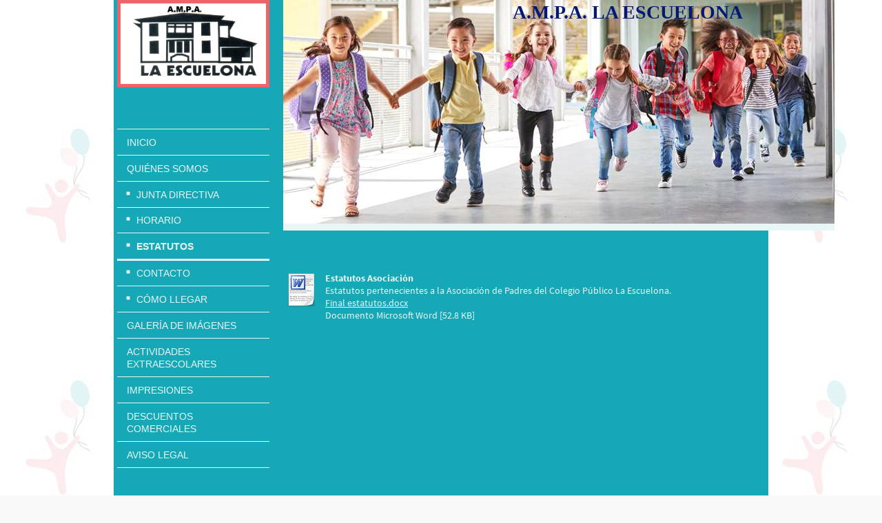

--- FILE ---
content_type: text/html; charset=UTF-8
request_url: http://www.ampa-la-escuelona.es/qui%C3%A9nes-somos/estatutos/
body_size: 9177
content:
<!DOCTYPE html>
<html lang="es"  ><head prefix="og: http://ogp.me/ns# fb: http://ogp.me/ns/fb# business: http://ogp.me/ns/business#">
    <meta http-equiv="Content-Type" content="text/html; charset=utf-8"/>
    <meta name="generator" content="IONOS MyWebsite"/>
        
    <link rel="dns-prefetch" href="//cdn.website-start.de/"/>
    <link rel="dns-prefetch" href="//101.mod.mywebsite-editor.com"/>
    <link rel="dns-prefetch" href="https://101.sb.mywebsite-editor.com/"/>
    <link rel="shortcut icon" href="//cdn.website-start.de/favicon.ico"/>
        <title>AMPA La Escuelona - Estatutos</title>
    <style type="text/css">@media screen and (max-device-width: 1024px) {.diyw a.switchViewWeb {display: inline !important;}}</style>
    <style type="text/css">@media screen and (min-device-width: 1024px) {
            .mediumScreenDisabled { display:block }
            .smallScreenDisabled { display:block }
        }
        @media screen and (max-device-width: 1024px) { .mediumScreenDisabled { display:none } }
        @media screen and (max-device-width: 568px) { .smallScreenDisabled { display:none } }
                @media screen and (min-width: 1024px) {
            .mobilepreview .mediumScreenDisabled { display:block }
            .mobilepreview .smallScreenDisabled { display:block }
        }
        @media screen and (max-width: 1024px) { .mobilepreview .mediumScreenDisabled { display:none } }
        @media screen and (max-width: 568px) { .mobilepreview .smallScreenDisabled { display:none } }</style>
    <meta name="viewport" content="width=device-width, initial-scale=1, maximum-scale=1, minimal-ui"/>

<meta name="format-detection" content="telephone=no"/>
        <meta name="keywords" content="asociación padres, asociación, padres, madres, Gijón, La Escuelona, la escuelona, saavedra, colegio, colegio público, ampa, AMPA, apa, APA, ramon menendez pidal, Ramón Menéndez Pidal, CP, cp, asturias"/>
            <meta name="description" content="AMPA La Escuelona, su asociación en Gijón."/>
            <meta name="robots" content="index,follow"/>
        <link href="//cdn.website-start.de/templates/2118/style.css?1758547156484" rel="stylesheet" type="text/css"/>
    <link href="http://www.ampa-la-escuelona.es/s/style/theming.css?1692275331" rel="stylesheet" type="text/css"/>
    <link href="//cdn.website-start.de/app/cdn/min/group/web.css?1758547156484" rel="stylesheet" type="text/css"/>
<link href="//cdn.website-start.de/app/cdn/min/moduleserver/css/es_ES/common,shoppingbasket?1758547156484" rel="stylesheet" type="text/css"/>
    <link href="//cdn.website-start.de/app/cdn/min/group/mobilenavigation.css?1758547156484" rel="stylesheet" type="text/css"/>
    <link href="https://101.sb.mywebsite-editor.com/app/logstate2-css.php?site=759578363&amp;t=1766773529" rel="stylesheet" type="text/css"/>

<script type="text/javascript">
    /* <![CDATA[ */
var stagingMode = '';
    /* ]]> */
</script>
<script src="https://101.sb.mywebsite-editor.com/app/logstate-js.php?site=759578363&amp;t=1766773529"></script>

    <link href="//cdn.website-start.de/templates/2118/print.css?1758547156484" rel="stylesheet" media="print" type="text/css"/>
    <script type="text/javascript">
    /* <![CDATA[ */
    var systemurl = 'https://101.sb.mywebsite-editor.com/';
    var webPath = '/';
    var proxyName = '';
    var webServerName = 'www.ampa-la-escuelona.es';
    var sslServerUrl = 'https://ssl.1and1.es/www.ampa-la-escuelona.es';
    var nonSslServerUrl = 'http://www.ampa-la-escuelona.es';
    var webserverProtocol = 'http://';
    var nghScriptsUrlPrefix = '//101.mod.mywebsite-editor.com';
    var sessionNamespace = 'DIY_SB';
    var jimdoData = {
        cdnUrl:  '//cdn.website-start.de/',
        messages: {
            lightBox: {
    image : 'Imagen',
    of: 'de'
}

        },
        isTrial: 0,
        pageId: 925414659    };
    var script_basisID = "759578363";

    diy = window.diy || {};
    diy.web = diy.web || {};

        diy.web.jsBaseUrl = "//cdn.website-start.de/s/build/";

    diy.context = diy.context || {};
    diy.context.type = diy.context.type || 'web';
    /* ]]> */
</script>

<script type="text/javascript" src="//cdn.website-start.de/app/cdn/min/group/web.js?1758547156484" crossorigin="anonymous"></script><script type="text/javascript" src="//cdn.website-start.de/s/build/web.bundle.js?1758547156484" crossorigin="anonymous"></script><script type="text/javascript" src="//cdn.website-start.de/app/cdn/min/group/mobilenavigation.js?1758547156484" crossorigin="anonymous"></script><script src="//cdn.website-start.de/app/cdn/min/moduleserver/js/es_ES/common,shoppingbasket?1758547156484"></script>
<script type="text/javascript" src="https://cdn.website-start.de/proxy/apps/cei7th/resource/dependencies/"></script><script type="text/javascript">
                    if (typeof require !== 'undefined') {
                        require.config({
                            waitSeconds : 10,
                            baseUrl : 'https://cdn.website-start.de/proxy/apps/cei7th/js/'
                        });
                    }
                </script><script type="text/javascript" src="//cdn.website-start.de/app/cdn/min/group/pfcsupport.js?1758547156484" crossorigin="anonymous"></script>    <meta property="og:type" content="business.business"/>
    <meta property="og:url" content="http://www.ampa-la-escuelona.es/quiénes-somos/estatutos/"/>
    <meta property="og:title" content="AMPA La Escuelona - Estatutos"/>
            <meta property="og:description" content="AMPA La Escuelona, su asociación en Gijón."/>
                <meta property="og:image" content="http://www.ampa-la-escuelona.es/s/misc/logo.jpg?t=1761591847"/>
        <meta property="business:contact_data:country_name" content="España"/>
    
    
    
    
    
    
    
    
</head>


<body class="body diyBgActive  cc-pagemode-default diyfeSidebarLeft diy-market-es_ES" data-pageid="925414659" id="page-925414659">
    
    <div class="diyw">
        <div class="diyweb" id="diyfeTop">
  
<nav id="diyfeMobileNav" class="diyfeCA diyfeCA1" role="navigation">
    <a title="Abrir/cerrar la navegación">Abrir/cerrar la navegación</a>
    <ul class="mainNav1"><li class=" hasSubNavigation"><a data-page-id="926013460" href="http://www.ampa-la-escuelona.es/" class=" level_1"><span>Inicio</span></a><span class="diyfeDropDownSubOpener">&nbsp;</span><div class="diyfeDropDownSubList diyfeCA diyfeCA1"><ul class="mainNav2"><li class=" hasSubNavigation"><a data-page-id="926897490" href="http://www.ampa-la-escuelona.es/inicio/socios/" class=" level_2"><span>Socios</span></a></li><li class=" hasSubNavigation"><a data-page-id="926837312" href="http://www.ampa-la-escuelona.es/inicio/agenda-carnet-escolar/" class=" level_2"><span>Agenda carnet escolar</span></a><span class="diyfeDropDownSubOpener">&nbsp;</span><div class="diyfeDropDownSubList diyfeCA diyfeCA1"><ul class="mainNav3"><li class=" hasSubNavigation"><a data-page-id="926837313" href="http://www.ampa-la-escuelona.es/inicio/agenda-carnet-escolar/hasta-diciembre-2017/" class=" level_3"><span>Hasta diciembre 2017</span></a></li></ul></div></li><li class=" hasSubNavigation"><a data-page-id="926691829" href="http://www.ampa-la-escuelona.es/inicio/desafío-equipo-repsol/" class=" level_2"><span>Desafío equipo repsol</span></a></li><li class=" hasSubNavigation"><a data-page-id="926677136" href="http://www.ampa-la-escuelona.es/inicio/elecciones-consejo-escolar/" class=" level_2"><span>Elecciones Consejo Escolar</span></a></li><li class=" hasSubNavigation"><a data-page-id="926662890" href="http://www.ampa-la-escuelona.es/inicio/programa-de-actividades-2022-2023/" class=" level_2"><span>Programa de actividades 2022/2023</span></a></li><li class=" hasSubNavigation"><a data-page-id="926620469" href="http://www.ampa-la-escuelona.es/inicio/documentos/" class=" level_2"><span>Documentos</span></a><span class="diyfeDropDownSubOpener">&nbsp;</span><div class="diyfeDropDownSubList diyfeCA diyfeCA1"><ul class="mainNav3"><li class=" hasSubNavigation"><a data-page-id="926620470" href="http://www.ampa-la-escuelona.es/inicio/documentos/impreso-alta-como-socio/" class=" level_3"><span>Impreso alta  como socio</span></a></li><li class=" hasSubNavigation"><a data-page-id="926620488" href="http://www.ampa-la-escuelona.es/inicio/documentos/quejas-y-sugerencias/" class=" level_3"><span>Quejas y sugerencias</span></a></li><li class=" hasSubNavigation"><a data-page-id="926678451" href="http://www.ampa-la-escuelona.es/inicio/documentos/sugerencias-ayuntamiento-de-gijón/" class=" level_3"><span>Sugerencias Ayuntamiento de Gijón</span></a></li></ul></div></li><li class=" hasSubNavigation"><a data-page-id="926620739" href="http://www.ampa-la-escuelona.es/inicio/inscripción-en-las-excursiones/" class=" level_2"><span>Inscripción en las excursiones</span></a><span class="diyfeDropDownSubOpener">&nbsp;</span><div class="diyfeDropDownSubList diyfeCA diyfeCA1"><ul class="mainNav3"><li class=" hasSubNavigation"><a data-page-id="926620740" href="http://www.ampa-la-escuelona.es/inicio/inscripción-en-las-excursiones/monte-deva/" class=" level_3"><span>Monte Deva</span></a></li><li class=" hasSubNavigation"><a data-page-id="926677151" href="http://www.ampa-la-escuelona.es/inicio/inscripción-en-las-excursiones/acampada-en-el-cole/" class=" level_3"><span>Acampada en el cole</span></a></li></ul></div></li></ul></div></li><li class="parent hasSubNavigation"><a data-page-id="921360330" href="http://www.ampa-la-escuelona.es/quiénes-somos/" class="parent level_1"><span>Quiénes somos</span></a><span class="diyfeDropDownSubOpener">&nbsp;</span><div class="diyfeDropDownSubList diyfeCA diyfeCA1"><ul class="mainNav2"><li class=" hasSubNavigation"><a data-page-id="921360331" href="http://www.ampa-la-escuelona.es/quiénes-somos/junta-directiva/" class=" level_2"><span>Junta directiva</span></a><span class="diyfeDropDownSubOpener">&nbsp;</span><div class="diyfeDropDownSubList diyfeCA diyfeCA1"><ul class="mainNav3"><li class=" hasSubNavigation"><a data-page-id="926815587" href="http://www.ampa-la-escuelona.es/quiénes-somos/junta-directiva/elecciones-junta-directiva/" class=" level_3"><span>Elecciones Junta directiva</span></a></li></ul></div></li><li class=" hasSubNavigation"><a data-page-id="925968198" href="http://www.ampa-la-escuelona.es/quiénes-somos/horario/" class=" level_2"><span>Horario</span></a></li><li class="current hasSubNavigation"><a data-page-id="925414659" href="http://www.ampa-la-escuelona.es/quiénes-somos/estatutos/" class="current level_2"><span>Estatutos</span></a></li><li class=" hasSubNavigation"><a data-page-id="921360336" href="http://www.ampa-la-escuelona.es/quiénes-somos/contacto/" class=" level_2"><span>Contacto</span></a></li><li class=" hasSubNavigation"><a data-page-id="921360337" href="http://www.ampa-la-escuelona.es/quiénes-somos/cómo-llegar/" class=" level_2"><span>Cómo llegar</span></a></li></ul></div></li><li class=" hasSubNavigation"><a data-page-id="925421718" href="http://www.ampa-la-escuelona.es/galería-de-imágenes/" class=" level_1"><span>Galería de imágenes</span></a><span class="diyfeDropDownSubOpener">&nbsp;</span><div class="diyfeDropDownSubList diyfeCA diyfeCA1"><ul class="mainNav2"><li class=" hasSubNavigation"><a data-page-id="926797782" href="http://www.ampa-la-escuelona.es/galería-de-imágenes/magüestu/" class=" level_2"><span>Magüestu</span></a><span class="diyfeDropDownSubOpener">&nbsp;</span><div class="diyfeDropDownSubList diyfeCA diyfeCA1"><ul class="mainNav3"><li class=" hasSubNavigation"><a data-page-id="926797783" href="http://www.ampa-la-escuelona.es/galería-de-imágenes/magüestu/2016/" class=" level_3"><span>2016</span></a></li></ul></div></li><li class=" hasSubNavigation"><a data-page-id="926840588" href="http://www.ampa-la-escuelona.es/galería-de-imágenes/samhain/" class=" level_2"><span>Samhain</span></a><span class="diyfeDropDownSubOpener">&nbsp;</span><div class="diyfeDropDownSubList diyfeCA diyfeCA1"><ul class="mainNav3"><li class=" hasSubNavigation"><a data-page-id="926840589" href="http://www.ampa-la-escuelona.es/galería-de-imágenes/samhain/2017/" class=" level_3"><span>2017</span></a></li></ul></div></li><li class=" hasSubNavigation"><a data-page-id="925968550" href="http://www.ampa-la-escuelona.es/galería-de-imágenes/antroxu/" class=" level_2"><span>Antroxu</span></a><span class="diyfeDropDownSubOpener">&nbsp;</span><div class="diyfeDropDownSubList diyfeCA diyfeCA1"><ul class="mainNav3"><li class=" hasSubNavigation"><a data-page-id="925968551" href="http://www.ampa-la-escuelona.es/galería-de-imágenes/antroxu/antroxu-2010-2011/" class=" level_3"><span>Antroxu 2010-2011</span></a></li><li class=" hasSubNavigation"><a data-page-id="921362614" href="http://www.ampa-la-escuelona.es/galería-de-imágenes/antroxu/antroxu-2011-2012/" class=" level_3"><span>Antroxu 2011-2012</span></a></li><li class=" hasSubNavigation"><a data-page-id="926394312" href="http://www.ampa-la-escuelona.es/galería-de-imágenes/antroxu/antroxu-2012-2013/" class=" level_3"><span>Antroxu 2012-2013</span></a></li><li class=" hasSubNavigation"><a data-page-id="926533244" href="http://www.ampa-la-escuelona.es/galería-de-imágenes/antroxu/antroxu-2013-2014/" class=" level_3"><span>Antroxu 2013-2014</span></a></li><li class=" hasSubNavigation"><a data-page-id="926580339" href="http://www.ampa-la-escuelona.es/galería-de-imágenes/antroxu/antroxu-2014-2015/" class=" level_3"><span>Antroxu 2014-2015</span></a></li><li class=" hasSubNavigation"><a data-page-id="926755159" href="http://www.ampa-la-escuelona.es/galería-de-imágenes/antroxu/antroxu-2015-2016/" class=" level_3"><span>Antroxu 2015-2016</span></a></li><li class=" hasSubNavigation"><a data-page-id="926808636" href="http://www.ampa-la-escuelona.es/galería-de-imágenes/antroxu/antroxu-2016-2017/" class=" level_3"><span>Antroxu 2016-2017</span></a></li><li class=" hasSubNavigation"><a data-page-id="926851019" href="http://www.ampa-la-escuelona.es/galería-de-imágenes/antroxu/antroxu-2017-2018/" class=" level_3"><span>Antroxu 2017-2018</span></a></li><li class=" hasSubNavigation"><a data-page-id="926876740" href="http://www.ampa-la-escuelona.es/galería-de-imágenes/antroxu/antroxu-2018-2019/" class=" level_3"><span>Antroxu 2018-2019</span></a></li><li class=" hasSubNavigation"><a data-page-id="926890638" href="http://www.ampa-la-escuelona.es/galería-de-imágenes/antroxu/antroxu-2019-2020/" class=" level_3"><span>Antroxu 2019-2020</span></a></li></ul></div></li><li class=" hasSubNavigation"><a data-page-id="925416345" href="http://www.ampa-la-escuelona.es/galería-de-imágenes/excursiones/" class=" level_2"><span>Excursiones</span></a><span class="diyfeDropDownSubOpener">&nbsp;</span><div class="diyfeDropDownSubList diyfeCA diyfeCA1"><ul class="mainNav3"><li class=" hasSubNavigation"><a data-page-id="926011575" href="http://www.ampa-la-escuelona.es/galería-de-imágenes/excursiones/excursiones-2009-2010/" class=" level_3"><span>Excursiones 2009-2010</span></a></li><li class=" hasSubNavigation"><a data-page-id="925968552" href="http://www.ampa-la-escuelona.es/galería-de-imágenes/excursiones/excursiones-2010-2011/" class=" level_3"><span>Excursiones 2010-2011</span></a></li><li class=" hasSubNavigation"><a data-page-id="925968553" href="http://www.ampa-la-escuelona.es/galería-de-imágenes/excursiones/excursiones-2011-2012/" class=" level_3"><span>Excursiones 2011-2012</span></a></li><li class=" hasSubNavigation"><a data-page-id="925968574" href="http://www.ampa-la-escuelona.es/galería-de-imágenes/excursiones/excursiones-2012-2013/" class=" level_3"><span>Excursiones 2012-2013</span></a></li><li class=" hasSubNavigation"><a data-page-id="926505909" href="http://www.ampa-la-escuelona.es/galería-de-imágenes/excursiones/excursiones-2013-2014/" class=" level_3"><span>Excursiones 2013-2014</span></a></li><li class=" hasSubNavigation"><a data-page-id="926563533" href="http://www.ampa-la-escuelona.es/galería-de-imágenes/excursiones/excursiones-2014-2015/" class=" level_3"><span>Excursiones 2014-2015</span></a></li><li class=" hasSubNavigation"><a data-page-id="926691826" href="http://www.ampa-la-escuelona.es/galería-de-imágenes/excursiones/excursiones-2015-2016/" class=" level_3"><span>Excursiones 2015-2016</span></a></li><li class=" hasSubNavigation"><a data-page-id="926789098" href="http://www.ampa-la-escuelona.es/galería-de-imágenes/excursiones/excursiones-2016-2017/" class=" level_3"><span>Excursiones 2016-2017</span></a></li><li class=" hasSubNavigation"><a data-page-id="926837408" href="http://www.ampa-la-escuelona.es/galería-de-imágenes/excursiones/excursiones-2017-2018/" class=" level_3"><span>Excursiones 2017-2018</span></a></li><li class=" hasSubNavigation"><a data-page-id="926866170" href="http://www.ampa-la-escuelona.es/galería-de-imágenes/excursiones/excursiones-2018-2019/" class=" level_3"><span>Excursiones 2018-2019</span></a></li><li class=" hasSubNavigation"><a data-page-id="926883136" href="http://www.ampa-la-escuelona.es/galería-de-imágenes/excursiones/excursiones-2019-2020/" class=" level_3"><span>Excursiones 2019-2020</span></a></li><li class=" hasSubNavigation"><a data-page-id="926912403" href="http://www.ampa-la-escuelona.es/galería-de-imágenes/excursiones/excursiones-2021-2022/" class=" level_3"><span>Excursiones 2021-2022</span></a></li></ul></div></li><li class=" hasSubNavigation"><a data-page-id="925968720" href="http://www.ampa-la-escuelona.es/galería-de-imágenes/talleres-temáticos/" class=" level_2"><span>Talleres temáticos</span></a><span class="diyfeDropDownSubOpener">&nbsp;</span><div class="diyfeDropDownSubList diyfeCA diyfeCA1"><ul class="mainNav3"><li class=" hasSubNavigation"><a data-page-id="925968721" href="http://www.ampa-la-escuelona.es/galería-de-imágenes/talleres-temáticos/al-abordaje/" class=" level_3"><span>¡Al Abordaje!</span></a></li><li class=" hasSubNavigation"><a data-page-id="925968722" href="http://www.ampa-la-escuelona.es/galería-de-imágenes/talleres-temáticos/la-escuelona-en-la-historia/" class=" level_3"><span>La Escuelona en la Historia</span></a></li><li class=" hasSubNavigation"><a data-page-id="926470364" href="http://www.ampa-la-escuelona.es/galería-de-imágenes/talleres-temáticos/una-de-vampiros/" class=" level_3"><span>Una de Vampiros</span></a></li><li class=" hasSubNavigation"><a data-page-id="926483560" href="http://www.ampa-la-escuelona.es/galería-de-imágenes/talleres-temáticos/cortos-participantes-en-la-gala-de-los-escueloninos/" class=" level_3"><span>Cortos participantes en la Gala de "Los Escueloninos"</span></a></li><li class=" hasSubNavigation"><a data-page-id="926498292" href="http://www.ampa-la-escuelona.es/galería-de-imágenes/talleres-temáticos/sucedió-en-la-escuelona/" class=" level_3"><span>Sucedió en... La Escuelona</span></a></li><li class=" hasSubNavigation"><a data-page-id="926473838" href="http://www.ampa-la-escuelona.es/galería-de-imágenes/talleres-temáticos/gala-de-los-escueloninos/" class=" level_3"><span>Gala de "Los Escueloninos"</span></a></li><li class=" hasSubNavigation"><a data-page-id="926591232" href="http://www.ampa-la-escuelona.es/galería-de-imágenes/talleres-temáticos/gala-de-la-escultura/" class=" level_3"><span>Gala de La Escultura</span></a></li><li class=" hasSubNavigation"><a data-page-id="926774093" href="http://www.ampa-la-escuelona.es/galería-de-imágenes/talleres-temáticos/gala-un-dos-tres/" class=" level_3"><span>Gala UN DOS TRES</span></a></li><li class=" hasSubNavigation"><a data-page-id="926817801" href="http://www.ampa-la-escuelona.es/galería-de-imágenes/talleres-temáticos/gala-premios-ema-s/" class=" level_3"><span>Gala premios EMA´S</span></a></li><li class=" hasSubNavigation"><a data-page-id="926857447" href="http://www.ampa-la-escuelona.es/galería-de-imágenes/talleres-temáticos/campamento-vikingo/" class=" level_3"><span>Campamento Vikingo</span></a></li></ul></div></li><li class=" hasSubNavigation"><a data-page-id="926016674" href="http://www.ampa-la-escuelona.es/galería-de-imágenes/fiestas-en-el-cole/" class=" level_2"><span>Fiestas en el cole</span></a><span class="diyfeDropDownSubOpener">&nbsp;</span><div class="diyfeDropDownSubList diyfeCA diyfeCA1"><ul class="mainNav3"><li class=" hasSubNavigation"><a data-page-id="926016675" href="http://www.ampa-la-escuelona.es/galería-de-imágenes/fiestas-en-el-cole/fiesta-de-navidad/" class=" level_3"><span>Fiesta de Navidad</span></a></li><li class=" hasSubNavigation"><a data-page-id="926016676" href="http://www.ampa-la-escuelona.es/galería-de-imágenes/fiestas-en-el-cole/fiesta-d-antroxu/" class=" level_3"><span>Fiesta d'Antroxu</span></a></li><li class=" hasSubNavigation"><a data-page-id="926016677" href="http://www.ampa-la-escuelona.es/galería-de-imágenes/fiestas-en-el-cole/fiesta-fin-de-curso/" class=" level_3"><span>Fiesta Fin de Curso</span></a></li></ul></div></li><li class=" hasSubNavigation"><a data-page-id="926450465" href="http://www.ampa-la-escuelona.es/galería-de-imágenes/el-circo-en-la-escuelona/" class=" level_2"><span>El Circo en La Escuelona</span></a><span class="diyfeDropDownSubOpener">&nbsp;</span><div class="diyfeDropDownSubList diyfeCA diyfeCA1"><ul class="mainNav3"><li class=" hasSubNavigation"><a data-page-id="926450466" href="http://www.ampa-la-escuelona.es/galería-de-imágenes/el-circo-en-la-escuelona/curso-2011-2012/" class=" level_3"><span>Curso 2011-2012</span></a></li><li class=" hasSubNavigation"><a data-page-id="926450467" href="http://www.ampa-la-escuelona.es/galería-de-imágenes/el-circo-en-la-escuelona/curso-2012-2013/" class=" level_3"><span>Curso 2012-2013</span></a></li></ul></div></li><li class=" hasSubNavigation"><a data-page-id="926494058" href="http://www.ampa-la-escuelona.es/galería-de-imágenes/actividades-extraescolares/" class=" level_2"><span>Actividades extraescolares</span></a><span class="diyfeDropDownSubOpener">&nbsp;</span><div class="diyfeDropDownSubList diyfeCA diyfeCA1"><ul class="mainNav3"><li class=" hasSubNavigation"><a data-page-id="926494066" href="http://www.ampa-la-escuelona.es/galería-de-imágenes/actividades-extraescolares/teatro-bilingüe-2011-2012/" class=" level_3"><span>Teatro Bilingüe 2011-2012</span></a></li><li class=" hasSubNavigation"><a data-page-id="926494060" href="http://www.ampa-la-escuelona.es/galería-de-imágenes/actividades-extraescolares/fútbol-sala-2012-2013/" class=" level_3"><span>Fútbol sala 2012-2013</span></a></li><li class=" hasSubNavigation"><a data-page-id="926511494" href="http://www.ampa-la-escuelona.es/galería-de-imágenes/actividades-extraescolares/jumping-clay-2013-2014/" class=" level_3"><span>Jumping Clay 2013-2014</span></a></li></ul></div></li><li class=" hasSubNavigation"><a data-page-id="921360329" href="http://www.ampa-la-escuelona.es/galería-de-imágenes/otras-actividades/" class=" level_2"><span>Otras actividades</span></a></li></ul></div></li><li class=" hasSubNavigation"><a data-page-id="921362491" href="http://www.ampa-la-escuelona.es/actividades-extraescolares/" class=" level_1"><span>Actividades Extraescolares</span></a></li><li class=" hasSubNavigation"><a data-page-id="926015645" href="http://www.ampa-la-escuelona.es/impresiones/" class=" level_1"><span>Impresiones</span></a></li><li class=" hasSubNavigation"><a data-page-id="926099544" href="http://www.ampa-la-escuelona.es/descuentos-comerciales/" class=" level_1"><span>Descuentos comerciales</span></a></li><li class=" hasSubNavigation"><a data-page-id="921360338" href="http://www.ampa-la-escuelona.es/aviso-legal/" class=" level_1"><span>Aviso legal</span></a></li></ul></nav>
  <div class="diywebLiveArea diyfeCA diyfeCA1">
    <div class="diyfeGridGroup">
      <div class="diywebSecondary diyfeGE">
        <div class="diywebLogo diyfeCA diyfeCA2">
          
    <style type="text/css" media="all">
        /* <![CDATA[ */
                .diyw #website-logo {
            text-align: center !important;
                        padding: 0px 0;
                    }
        
                /* ]]> */
    </style>

    <div id="website-logo">
            <a href="http://www.ampa-la-escuelona.es/"><img class="website-logo-image" width="1203" src="http://www.ampa-la-escuelona.es/s/misc/logo.jpg?t=1761591848" alt=""/></a>

            
            </div>


        </div>
        <div id="diywebAppContainer1st"></div>
        <div class="diywebNav diywebNavMain diywebNav123 diyfeCA diyfeCA1">
          <div class="diywebGutter">
            <div class="webnavigation"><ul id="mainNav1" class="mainNav1"><li class="navTopItemGroup_1"><a data-page-id="926013460" href="http://www.ampa-la-escuelona.es/" class="level_1"><span>Inicio</span></a></li><li class="navTopItemGroup_2"><a data-page-id="921360330" href="http://www.ampa-la-escuelona.es/quiénes-somos/" class="parent level_1"><span>Quiénes somos</span></a></li><li><ul id="mainNav2" class="mainNav2"><li class="navTopItemGroup_2"><a data-page-id="921360331" href="http://www.ampa-la-escuelona.es/quiénes-somos/junta-directiva/" class="level_2"><span>Junta directiva</span></a></li><li class="navTopItemGroup_2"><a data-page-id="925968198" href="http://www.ampa-la-escuelona.es/quiénes-somos/horario/" class="level_2"><span>Horario</span></a></li><li class="navTopItemGroup_2"><a data-page-id="925414659" href="http://www.ampa-la-escuelona.es/quiénes-somos/estatutos/" class="current level_2"><span>Estatutos</span></a></li><li class="navTopItemGroup_2"><a data-page-id="921360336" href="http://www.ampa-la-escuelona.es/quiénes-somos/contacto/" class="level_2"><span>Contacto</span></a></li><li class="navTopItemGroup_2"><a data-page-id="921360337" href="http://www.ampa-la-escuelona.es/quiénes-somos/cómo-llegar/" class="level_2"><span>Cómo llegar</span></a></li></ul></li><li class="navTopItemGroup_3"><a data-page-id="925421718" href="http://www.ampa-la-escuelona.es/galería-de-imágenes/" class="level_1"><span>Galería de imágenes</span></a></li><li class="navTopItemGroup_4"><a data-page-id="921362491" href="http://www.ampa-la-escuelona.es/actividades-extraescolares/" class="level_1"><span>Actividades Extraescolares</span></a></li><li class="navTopItemGroup_5"><a data-page-id="926015645" href="http://www.ampa-la-escuelona.es/impresiones/" class="level_1"><span>Impresiones</span></a></li><li class="navTopItemGroup_6"><a data-page-id="926099544" href="http://www.ampa-la-escuelona.es/descuentos-comerciales/" class="level_1"><span>Descuentos comerciales</span></a></li><li class="navTopItemGroup_7"><a data-page-id="921360338" href="http://www.ampa-la-escuelona.es/aviso-legal/" class="level_1"><span>Aviso legal</span></a></li></ul></div>
          </div>
        </div>
        <div class="diywebSidebar diyfeCA diyfeCA3 ">
          <div class="diywebGutter">
            <div id="matrix_1025514491" class="sortable-matrix" data-matrixId="1025514491"><div class="n module-type-webcomponent-twitterNG diyfeLiveArea ">  </div><div class="n module-type-header diyfeLiveArea "> <h2><span class="diyfeDecoration">Contacto:</span></h2> </div><div class="n module-type-webcomponent-facebookLike diyfeLiveArea "> <div id="webcomponent_564b6339-e219-4784-9b62-daf96630caee_web" class="diysdk_facebook_facebookLike web_view webcomponent diyApp">
<div class="fb-root"></div>
<div class="alignment align_right" style="width:auto;">
    <div class="fb-like" data-href="" data-colorscheme="light" data-layout="button_count" data-action="like" data-show-faces="true" data-send="1" style="z-index:2;"></div>
</div>
</div><script type="text/javascript">/* <![CDATA[ */
var data = {"instance":{"data":{"configUrl":"\/\/connect.facebook.net\/es_ES\/sdk.js","configId":"535144533232457","version":"v2.3"},"name":"facebookLike","localizedName":"Estilo Facebook","id":"564b6339-e219-4784-9b62-daf96630caee","view":"web","app":{"version":"1.0","name":"facebook","id":"BEB7E342-26BF-46BE-BE78-5B1CBA317DCF"},"isSitebuilder":false,"environmentConfig":{"isSitebuilder":false,"staticUrlPrefix":"https:\/\/cdn.website-start.de\/proxy\/apps\/zook5o"}},"resources":{"css":["https:\/\/cdn.website-start.de\/proxy\/apps\/zook5o\/s\/diy\/basic\/public\/css\/basic.css?rev-1572433123=","https:\/\/cdn.website-start.de\/proxy\/apps\/zook5o\/s\/facebook\/facebookLike\/public\/css\/web.css?rev-1572433123="],"js":["order!https:\/\/cdn.website-start.de\/proxy\/apps\/zook5o\/s\/facebook\/facebookLike\/public\/js\/facebookLike.js?rev-1572433123=","order!https:\/\/cdn.website-start.de\/proxy\/apps\/zook5o\/api\/app\/facebook\/translation\/es_ES?rev-1572433123="]},"embeddedComponents":[]};
var baseSaveUrl = '/proxy/apps/';
var instanceCreator = new diysdk.webcomponentIntegrator();
instanceCreator.create(data, baseSaveUrl);
/* ]]> */</script> </div><div class="n module-type-text diyfeLiveArea "> <p><strong>AMPA La Escuelona</strong><br/>
C/ Saavedra, 69<br/>
33208 Gijón</p>
<p> </p>
<p>Email: </p>
<p>ampacplaescuelona@gmail.com<br/>
 </p> </div><div class="n module-type-googlemaps diyfeLiveArea "> 
            <a style="display:block;" href="https://www.google.com/maps/@?api=1&amp;map_action=map&amp;channel=mws-visit&amp;hl=es-ES&amp;center=43.5312069%2C-5.6644724&amp;zoom=16&amp;basemap=roadmap" target="_blank">            
            <img id="map_image_5807907894" style="margin:auto; max-width:100%;" height="400" data-src="https://maps.googleapis.com/maps/api/staticmap?channel=mws-visit&amp;language=es_ES&amp;center=43.5312069%2C-5.6644724&amp;zoom=16&amp;size=161x400&amp;maptype=roadmap&amp;client=gme-11internet&amp;signature=ESxrF7bgTbzwafiSZFNJp1QkEnw=" src="" alt=""/>
                 
        </a>
        <script type="text/javascript">
            /* <![CDATA[ */
            var lazyload = function () {
                var mapImage = jQuery('#map_image_5807907894');

                var windowTop = jQuery(window).scrollTop();
                var windowBottom = windowTop + jQuery(window).height();

                var mapTop = mapImage.offset().top;
                var mapBottom = mapTop + mapImage.height();

                if ((mapImage.attr('src') === '') && (windowTop <= mapBottom) && (windowBottom >= mapTop)) {
                    mapImage.attr('src', mapImage.data('src'));
                    mapImage.removeData('src');
                    mapImage.removeAttr('height');
                }
            };
            jQuery(document).ready(lazyload);
            jQuery(window).scroll(lazyload);
            /* ]]> */
        </script>
     </div><div class="n module-type-hr diyfeLiveArea "> <div style="padding: 0px 0px">
    <div class="hr"></div>
</div>
 </div><div class="n module-type-header diyfeLiveArea "> <h2><span class="diyfeDecoration">¿Quiere hacerse socio?</span></h2> </div><div class="n module-type-text diyfeLiveArea "> <p>Si quiere unirse a nuestra asociación, puede hacerlo pasando los martes de 09:15h a 10:00h por la oficina del AMPA.</p>
<p>También si lo desea puede rellenar la solicitud y enviarnosla por email de esta manera solo tendrá que pasar a por su carnet y realizar el pago.</p> </div><div class="n module-type-hr diyfeLiveArea "> <div style="padding: 0px 0px">
    <div class="hr"></div>
</div>
 </div><div class="n module-type-header diyfeLiveArea "> <h2><span class="diyfeDecoration">Noticias</span></h2> </div><div class="n module-type-hr diyfeLiveArea "> <div style="padding: 0px 0px">
    <div class="hr"></div>
</div>
 </div><div class="n module-type-text diyfeLiveArea "> <p><strong>Nueva presencia en Facebook</strong></p>
<p> </p>
<p>Ahora también puede informarse sobre todo lo relativo a nuestra asociación a través de la red social.</p> </div><div class="n module-type-hr diyfeLiveArea "> <div style="padding: 0px 0px">
    <div class="hr"></div>
</div>
 </div></div>
          </div>
        </div><!-- .diywebSidebar -->
      </div><!-- .diywebSecondary -->
      <div class="diywebMain diyfeGE">
        <div class="diywebGutter">
          <div class="diywebEmotionHeader">
            
<style type="text/css" media="all">
.diyw div#emotion-header {
        max-width: 800px;
        max-height: 325px;
                background: #A0A0A0;
    }

.diyw div#emotion-header-title-bg {
    left: 0%;
    top: 20%;
    width: 100%;
    height: 0%;

    background-color: #FFFFFF;
    opacity: 0.44;
    filter: alpha(opacity = 43.86);
    }

.diyw div#emotion-header strong#emotion-header-title {
    left: 20%;
    top: 20%;
    color: #051972;
        font: normal bold 28px/120% 'Comic Sans MS', cursive;
}

.diyw div#emotion-no-bg-container{
    max-height: 325px;
}

.diyw div#emotion-no-bg-container .emotion-no-bg-height {
    margin-top: 40.62%;
}
</style>
<div id="emotion-header" data-action="loadView" data-params="active" data-imagescount="1">
            <img src="http://www.ampa-la-escuelona.es/s/img/emotionheader.jpg?1631102176.800px.325px" id="emotion-header-img" alt=""/>
            
        <div id="ehSlideshowPlaceholder">
            <div id="ehSlideShow">
                <div class="slide-container">
                                        <div style="background-color: #A0A0A0">
                            <img src="http://www.ampa-la-escuelona.es/s/img/emotionheader.jpg?1631102176.800px.325px" alt=""/>
                        </div>
                                    </div>
            </div>
        </div>


        <script type="text/javascript">
        //<![CDATA[
                diy.module.emotionHeader.slideShow.init({ slides: [{"url":"http:\/\/www.ampa-la-escuelona.es\/s\/img\/emotionheader.jpg?1631102176.800px.325px","image_alt":"","bgColor":"#A0A0A0"}] });
        //]]>
        </script>

    
    
                  	<div id="emotion-header-title-bg"></div>
    
            <strong id="emotion-header-title" style="text-align: right">A.M.P.A. LA ESCUELONA</strong>
                    <div class="notranslate">
                <svg xmlns="http://www.w3.org/2000/svg" version="1.1" id="emotion-header-title-svg" viewBox="0 0 800 325" preserveAspectRatio="xMinYMin meet"><text style="font-family:'Comic Sans MS', cursive;font-size:28px;font-style:normal;font-weight:bold;fill:#051972;line-height:1.2em;"><tspan x="100%" style="text-anchor: end" dy="0.95em">A.M.P.A. LA ESCUELONA</tspan></text></svg>
            </div>
            
    
    <script type="text/javascript">
    //<![CDATA[
    (function ($) {
        function enableSvgTitle() {
                        var titleSvg = $('svg#emotion-header-title-svg'),
                titleHtml = $('#emotion-header-title'),
                emoWidthAbs = 800,
                emoHeightAbs = 325,
                offsetParent,
                titlePosition,
                svgBoxWidth,
                svgBoxHeight;

                        if (titleSvg.length && titleHtml.length) {
                offsetParent = titleHtml.offsetParent();
                titlePosition = titleHtml.position();
                svgBoxWidth = titleHtml.width();
                svgBoxHeight = titleHtml.height();

                                titleSvg.get(0).setAttribute('viewBox', '0 0 ' + svgBoxWidth + ' ' + svgBoxHeight);
                titleSvg.css({
                   left: Math.roundTo(100 * titlePosition.left / offsetParent.width(), 3) + '%',
                   top: Math.roundTo(100 * titlePosition.top / offsetParent.height(), 3) + '%',
                   width: Math.roundTo(100 * svgBoxWidth / emoWidthAbs, 3) + '%',
                   height: Math.roundTo(100 * svgBoxHeight / emoHeightAbs, 3) + '%'
                });

                titleHtml.css('visibility','hidden');
                titleSvg.css('visibility','visible');
            }
        }

        
            var posFunc = function($, overrideSize) {
                var elems = [], containerWidth, containerHeight;
                                    elems.push({
                        selector: '#emotion-header-title',
                        overrideSize: true,
                        horPos: 71.52,
                        vertPos: 0                    });
                    lastTitleWidth = $('#emotion-header-title').width();
                                                elems.push({
                    selector: '#emotion-header-title-bg',
                    horPos: 0,
                    vertPos: 100                });
                                
                containerWidth = parseInt('800');
                containerHeight = parseInt('325');

                for (var i = 0; i < elems.length; ++i) {
                    var el = elems[i],
                        $el = $(el.selector),
                        pos = {
                            left: el.horPos,
                            top: el.vertPos
                        };
                    if (!$el.length) continue;
                    var anchorPos = $el.anchorPosition();
                    anchorPos.$container = $('#emotion-header');

                    if (overrideSize === true || el.overrideSize === true) {
                        anchorPos.setContainerSize(containerWidth, containerHeight);
                    } else {
                        anchorPos.setContainerSize(null, null);
                    }

                    var pxPos = anchorPos.fromAnchorPosition(pos),
                        pcPos = anchorPos.toPercentPosition(pxPos);

                    var elPos = {};
                    if (!isNaN(parseFloat(pcPos.top)) && isFinite(pcPos.top)) {
                        elPos.top = pcPos.top + '%';
                    }
                    if (!isNaN(parseFloat(pcPos.left)) && isFinite(pcPos.left)) {
                        elPos.left = pcPos.left + '%';
                    }
                    $el.css(elPos);
                }

                // switch to svg title
                enableSvgTitle();
            };

                        var $emotionImg = jQuery('#emotion-header-img');
            if ($emotionImg.length > 0) {
                // first position the element based on stored size
                posFunc(jQuery, true);

                // trigger reposition using the real size when the element is loaded
                var ehLoadEvTriggered = false;
                $emotionImg.one('load', function(){
                    posFunc(jQuery);
                    ehLoadEvTriggered = true;
                                        diy.module.emotionHeader.slideShow.start();
                                    }).each(function() {
                                        if(this.complete || typeof this.complete === 'undefined') {
                        jQuery(this).load();
                    }
                });

                                noLoadTriggeredTimeoutId = setTimeout(function() {
                    if (!ehLoadEvTriggered) {
                        posFunc(jQuery);
                    }
                    window.clearTimeout(noLoadTriggeredTimeoutId)
                }, 5000);//after 5 seconds
            } else {
                jQuery(function(){
                    posFunc(jQuery);
                });
            }

                        if (jQuery.isBrowser && jQuery.isBrowser.ie8) {
                var longTitleRepositionCalls = 0;
                longTitleRepositionInterval = setInterval(function() {
                    if (lastTitleWidth > 0 && lastTitleWidth != jQuery('#emotion-header-title').width()) {
                        posFunc(jQuery);
                    }
                    longTitleRepositionCalls++;
                    // try this for 5 seconds
                    if (longTitleRepositionCalls === 5) {
                        window.clearInterval(longTitleRepositionInterval);
                    }
                }, 1000);//each 1 second
            }

            }(jQuery));
    //]]>
    </script>

    </div>

          </div>
          <div class="diywebContent">
            
        <div id="content_area">
        	<div id="content_start"></div>
        	
        
        <div id="matrix_1025840125" class="sortable-matrix" data-matrixId="1025840125"><div class="n module-type-downloadDocument diyfeLiveArea ">         <div class="clearover">
            <div class="leftDownload">
                <a href="http://www.ampa-la-escuelona.es/app/download/5791598563/Final+estatutos.docx" target="_blank">                        <img src="//cdn.website-start.de/s/img/cc/icons/docx.png" width="51" height="51" alt="Download"/>
                        </a>            </div>
            <div class="rightDownload">
            <strong>Estatutos Asociación</strong><br/>Estatutos pertenecientes a la Asociación de Padres del Colegio Público La Escuelona.<br/><a href="http://www.ampa-la-escuelona.es/app/download/5791598563/Final+estatutos.docx" target="_blank">Final estatutos.docx</a> <br/>Documento Microsoft Word  [52.8 KB]             </div>
        </div>
         </div></div>
        
        
        </div>
          </div>
        </div>
        <div class="diyfeRespSidebar"></div>
      </div>
    </div><!-- .diyfeGridGroup -->
    <div class="diywebFooter">
      <div class="diywebGutter">
        <div class="diyfeGE diyfeCA diyfeCA4">
          <div id="contentfooter">
    <div class="leftrow">
                        <a rel="nofollow" href="javascript:window.print();">
                    <img class="inline" height="14" width="18" src="//cdn.website-start.de/s/img/cc/printer.gif" alt=""/>
                    Versión para imprimir                </a> <span class="footer-separator">|</span>
                <a href="http://www.ampa-la-escuelona.es/sitemap/">Mapa del sitio</a>
                        <br/> © AMPA La Escuelona
            </div>
    <script type="text/javascript">
        window.diy.ux.Captcha.locales = {
            generateNewCode: 'Generar nuevo código',
            enterCode: 'Introduce el código.'
        };
        window.diy.ux.Cap2.locales = {
            generateNewCode: 'Generar nuevo código',
            enterCode: 'Introduce el código.'
        };
    </script>
    <div class="rightrow">
                    <span class="loggedout">
                <a rel="nofollow" id="login" href="https://login.1and1-editor.com/759578363/www.ampa-la-escuelona.es/es?pageId=925414659">
                    Iniciar sesión                </a>
            </span>
                <p><a class="diyw switchViewWeb" href="javascript:switchView('desktop');">Vista Web</a><a class="diyw switchViewMobile" href="javascript:switchView('mobile');">Vista Móvil</a></p>
                <span class="loggedin">
            <a rel="nofollow" id="logout" href="https://101.sb.mywebsite-editor.com/app/cms/logout.php">Cerrar sesión</a> <span class="footer-separator">|</span>
            <a rel="nofollow" id="edit" href="https://101.sb.mywebsite-editor.com/app/759578363/925414659/">Editar página</a>
        </span>
    </div>
</div>
            <div id="loginbox" class="hidden">
                <script type="text/javascript">
                    /* <![CDATA[ */
                    function forgotpw_popup() {
                        var url = 'https://contrasena.1and1.es/xml/request/RequestStart';
                        fenster = window.open(url, "fenster1", "width=600,height=400,status=yes,scrollbars=yes,resizable=yes");
                        // IE8 doesn't return the window reference instantly or at all.
                        // It may appear the call failed and fenster is null
                        if (fenster && fenster.focus) {
                            fenster.focus();
                        }
                    }
                    /* ]]> */
                </script>
                                <img class="logo" src="//cdn.website-start.de/s/img/logo.gif" alt="IONOS" title="IONOS"/>

                <div id="loginboxOuter"></div>
            </div>
        

          <a class="diyfeTopLink" href="#top">↑</a>
        </div>
      </div>
    </div><!-- .diywebFooter -->
  </div>
</div><!-- .diyweb -->
    </div>

    
    </body>


<!-- rendered at Mon, 27 Oct 2025 20:04:08 +0100 -->
</html>
